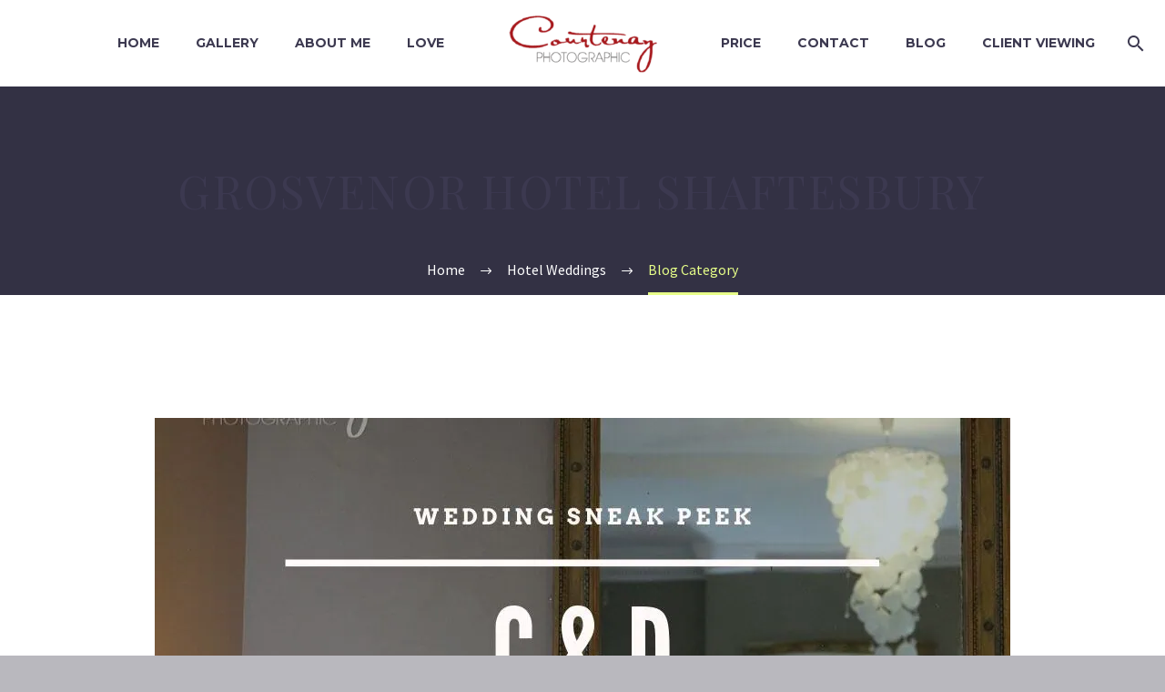

--- FILE ---
content_type: application/javascript
request_url: https://courtenayphotographic.co.uk/wp-content/themes/thegem/js/thegem-header.js?ver=6.9
body_size: 2062
content:
(function($) {

	function HeaderAnimation(el, options) {
		this.el = el;
		this.$el = $(el);
		this.options = {
			startTop: 1
		};
		$.extend(this.options, options);
		this.initialize();
	}

	HeaderAnimation.prototype = {
		initialize: function() {
			var self = this;
			this.$page = $('#page').length ? $('#page') : $('body');
			this.$wrapper = $('#site-header-wrapper');
			this.$topArea = $('#top-area');
			this.topAreaInSiteHeader = $('#site-header #top-area').length > 0;
			this.$headerMain = $('.header-main', this.$el);
			this.hasAdminBar = document.body.className.indexOf('admin-bar') != -1;
			this.adminBarOffset = 0;
			this.adminBarHeight = 0;
			this.topOffset = 0;
			this.oldScrollY = 0;
			this.isResponsive = null;
			this.isResponsiveOld = null;
			this.elHeight = this.$el.outerHeight();
			this.elHeightOld = this.$el.outerHeight();
			this.headerInited = false;
			this.windowWidth = window.innerWidth;

			this.hideWrapper = this.$wrapper.hasClass('site-header-wrapper-transparent');
			this.videoBackground = $('.page-title-block .gem-video-background').length && $('.page-title-block .gem-video-background').data('headerup');

			if(this.$el.hasClass('header-on-slideshow') && $('#main-content > *').first().is('.gem-slideshow, .block-slideshow')) {
				this.$wrapper.css({position: 'absolute'});
			}

			if(this.$el.hasClass('header-on-slideshow') && $('#main-content > *').first().is('.gem-slideshow, .block-slideshow')) {
				this.$wrapper.addClass('header-on-slideshow');
			} else {
				this.$el.removeClass('header-on-slideshow');
			}

			if(this.videoBackground) {
				this.$el.addClass('header-on-slideshow');
				this.$wrapper.addClass('header-on-slideshow');
			}

			this.initHeader();

			$(document).ready(function() {
				self.updateAdminBarInfo();
				self.updateStartTop();
			});

			$(window).scroll(function() {
				self.scrollHandler();
			});

			if ($('#thegem-perspective').length) {
				this.$page.scroll(function() {
					self.scrollHandler();
				});
			}

			$(window).resize(function() {
				setTimeout(function() {
					if (self.windowWidth != $(window).width()) {
						self.initHeader();
						self.scrollHandler();
						self.windowWidth = $(window).width();
					}
				}, 0);
			});

			//load header fix
			if (document.readyState === 'complete') {
				self.$el.addClass('ios-load');
			} else {
				window.onload = function() {
					self.$el.addClass('ios-load');
				};
			}
		},

		initHeader: function() {
			this.isResponsiveOld = this.isResponsive;
			this.isResponsive = window.isResponsiveMenuVisible();
			this.elHeightOld = this.elHeight;
			this.elHeight = this.$el.outerHeight();

			if (this.isResponsive) {
				this.$el.addClass('shrink-mobile');
			} else {
				this.$el.removeClass('shrink-mobile');
			}

			this.updateAdminBarInfo();
			this.updateStartTop();
			if (this.isResponsive != this.isResponsiveOld || this.elHeight != this.elHeightOld) {
				this.initializeStyles();
			}
		},

		updateAdminBarInfo: function() {
			if (this.hasAdminBar) {
				this.adminBarHeight = $('#wpadminbar').outerHeight();
				this.adminBarOffset = this.hasAdminBar && $('#wpadminbar').css('position') == 'fixed' ? parseInt(this.adminBarHeight) : 0;
			}
		},

		updateStartTop: function() {
			if (this.$topArea.length && this.$topArea.is(':visible') && !this.topAreaInSiteHeader) {
				this.options.startTop = this.$topArea.outerHeight();
			} else {
				this.options.startTop = 1;
			}

			if (this.hasAdminBar && this.adminBarOffset == 0) {
				this.options.startTop += this.adminBarHeight;
			}
		},

		setMargin: function($img) {
			var $small = $img.siblings('img.small'),
				w = 0;

			if (this.$headerMain.hasClass('logo-position-right')) {
				w = $small.width();
			} else if (this.$headerMain.hasClass('logo-position-center') || this.$headerMain.hasClass('logo-position-menu_center')) {
				w = $img.width();
				var smallWidth = $small.width(),
					offset = (w - smallWidth) / 2;

				w = smallWidth + offset;
				$small.css('margin-right', offset + 'px');
			}
			if (!w) {
				w = $img.width();
			}
			$small.css('margin-left', '-' + w + 'px');
			$img.parent().css('min-width', w + 'px');

			$small.show();
		},

		initializeStyles: function() {
			var self = this;

			if (this.$headerMain.hasClass('logo-position-menu_center')) {
				var $img = $('#primary-navigation .menu-item-logo a .logo img.default', this.$el);
			} else {
				var $img = $('.site-title .site-logo a .logo img', this.$el);
			}

			if ($img.length && $img[0].complete) {
				self.setMargin($img);
				self.initializeHeight();
			} else {
				$img.on('load error', function() {
					self.setMargin($img);
					self.initializeHeight();
				});
			}
		},

		initializeHeight: function() {
			if (this.hideWrapper) {
				this.headerInited = true;
				return false;
			}

			that = this;

			setTimeout(function() {
				var shrink = that.$el.hasClass('shrink');
				if (shrink) {
					that.$el.removeClass('shrink').addClass('without-transition');
				}
				var elHeight = that.$el.outerHeight();

				//load header fix
				if (navigator.userAgent.match(/(iPod|iPhone|iPad)/)) {
					that.$wrapper.css('min-height', elHeight);
				} else {
					that.$wrapper.height(elHeight);
				}

				if (shrink) {
					that.$el.addClass('shrink').removeClass('without-transition');
				}
				that.headerInited = true;
			}, 50);
		},

		scrollHandler: function() {
			if (!this.headerInited || window.gemSettings.fullpageEnabled || $('body').hasClass('vc_editor')) {
				return;
			}

			var self = this,
				scrollY = this.getScrollY();

			if (scrollY >= this.options.startTop) {
				if (this.isResponsive && this.$wrapper.hasClass('sticky-header-on-mobile-disabled') && scrollY < this.options.startTop + $('#site-header-wrapper').height()) {
					return;
				}
				if (!this.$el.hasClass('shrink')) {
					var shrinkClass = 'shrink fixed';
					if (window.gemSettings.fillTopArea) {
						shrinkClass += ' fill';
					}
					if (this.$wrapper.hasClass('sticky-header-on-mobile-disabled')) {
						shrinkClass += '  hidden hide-immediately';
					}
					this.$el.addClass(shrinkClass);
					//$('.hamburger-group').not('.hamburger-size-small-original').addClass('hamburger-size-small');
					//$('.perspective-toggle, .overlay-toggle').not('.toggle-size-small-original').addClass('toggle-size-small');
				}
				var top = 0;
				if (this.$page[0].scrollTop > 0) {
					top += this.$page[0].scrollTop;
				} else {
					if (this.hasAdminBar) {
						top += this.adminBarOffset;
					}
				}

				this.$el.css({
					top: top != 0 ? top : ''
				});
			} else {
				if (this.$el.hasClass('shrink')) {
					this.$el.removeClass('shrink fixed');
					//$('.hamburger-group').not('.hamburger-size-small-original').removeClass('hamburger-size-small');
					//$('.perspective-toggle, .overlay-toggle').not('.toggle-size-small-original').removeClass('toggle-size-small');
				}
				if (this.hasAdminBar) {
					this.$el.css({
						top: ''
					});
				}
			}

			if (this.isResponsive && !this.$wrapper.hasClass('sticky-header-on-mobile')) {
				if (!$('.mobile-menu-slide-wrapper.opened').length && !$('#primary-menu.dl-menuopen').length && !$('.menu-overlay.active').length) {
					var hideScroll = 300;
					if (this.$wrapper.hasClass('sticky-header-on-mobile-disabled')) {
						hideScroll = 0;
					}
					if (scrollY - this.oldScrollY > 0 && scrollY > hideScroll && !this.$el.hasClass('hidden')) {
						self.$el.addClass('hidden');
					}
					if (scrollY - this.oldScrollY < 0 && this.$el.hasClass('hidden')) {
						if (this.$el.hasClass('hide-immediately')) {
							self.$el.removeClass('hide-immediately');
						} else {
							self.$el.removeClass('hidden');
						}
					}
				} else {
					self.$el.removeClass('hidden');
				}
			}

			this.oldScrollY = scrollY;
		},

		getScrollY: function() {
			return window.pageYOffset || document.documentElement.scrollTop + this.$page[0].scrollTop;
		},
	};

	$.fn.headerAnimation = function(options) {
		options = options || {};
		return new HeaderAnimation(this.get(0), options);
	};
})(jQuery);

--- FILE ---
content_type: application/javascript
request_url: https://courtenayphotographic.co.uk/wp-content/themes/thegem/js/thegem-gallery.js?ver=6.9
body_size: 3249
content:
(function($) {

	$.fn.buildSimpleGalleries = function() {
		$('.gem-simple-gallery:not(.activated)', this).each(function() {

			var $galleryElement = $(this);
			$galleryElement.addClass('activated');

			var $thumbItems = $('.gem-gallery-item', $galleryElement);

			var $galleryItemsWrap = $('<div class="gem-gallery-items-carousel-wrap"/>')
				.appendTo($galleryElement);
			var $galleryItemsCarousel = $('<div class="gem-gallery-items-carousel"/>')
				.appendTo($galleryItemsWrap);
			var $galleryItemsNavigation = $('<div class="gem-gallery-items-navigation"/>')
				.appendTo($galleryItemsWrap);
			var $galleryItemsPrev = $('<a href="#" class="gem-prev gem-gallery-items-prev"></a>')
				.appendTo($galleryItemsNavigation);
			var $galleryItemsNext = $('<a href="#" class="gem-next gem-gallery-items-next"></a>')
				.appendTo($galleryItemsNavigation);
			$thumbItems.appendTo($galleryItemsCarousel);
			$('a', $galleryItemsCarousel).addClass('fancy-gallery');
			$galleryItemsCarousel.initGalleryFancybox();
		});
	}

	$.fn.updateGalleries = function() {
		$('.gem-gallery', this).each(updateGallery);
	}

	$.fn.updateSimpleGalleries = function() {
		$('.gem-simple-gallery', this).each(updateSimpleGallery);
	}


	$(function() {

		function gallery_images_loaded($box, image_selector, callback) {
			function check_image_loaded(img) {
				return img.complete && img.naturalWidth !== undefined && img.naturalWidth != 0;
			}

			var $images = $(image_selector, $box).filter(function() {
					return !check_image_loaded(this);
				}),
				images_count = $images.length;

			if (images_count == 0) {
				return callback();
			}

			if (window.gemBrowser.name == 'ie' && !isNaN(parseInt(window.gemBrowser.version)) && parseInt(window.gemBrowser.version) <= 10) {
				function image_load_event() {
					images_count--;
					if (images_count == 0) {
						callback();
					}
				}

				$images.each(function() {
					if (check_image_loaded(this)) {
						return;
					}

					var proxyImage = new Image();
					proxyImage.addEventListener( 'load', image_load_event );
					proxyImage.addEventListener( 'error', image_load_event );
					proxyImage.src = this.src;
				});
				return;
			}

			$images.on('load error', function() {
				images_count--;
				if (images_count == 0) {
					callback();
				}
			});
		}

		function init_circular_overlay($gallery, $set) {
			if (!$gallery.hasClass('hover-circular')) {
				return;
			}

			$('.gallery-item', $set).on('mouseenter', function() {
				var overlayWidth = $('.overlay', this).width(),
					overlayHeight = $('.overlay', this).height(),
					$overlayCircle = $('.overlay-circle', this),
					maxSize = 0;

				if (overlayWidth > overlayHeight) {
					maxSize = overlayWidth;
					$overlayCircle.height(overlayWidth)
				} else {
					maxSize = overlayHeight;
					$overlayCircle.width(overlayHeight);
				}
				maxSize += overlayWidth * 0.3;

				$overlayCircle.css({
					marginLeft: -maxSize / 2,
					marginTop: -maxSize / 2
				});
			});
		}

		function initGalleryGrid() {
			if ($(this).hasClass('metro')) {
				return;
			}

			if (window.tgpLazyItems !== undefined) {
				var isShowed = window.tgpLazyItems.checkGroupShowed(this, function(node) {
					initGalleryGrid.call(node);
				});
				if (!isShowed) {
					return;
				}
			}

			var $gallery = $(this);
			var $set = $('.gallery-set', this);

			gallery_images_loaded($set, '.image-wrap img', function() {
				$gallery.closest('.gallery-preloader-wrapper').prev('.preloader').remove();

				init_circular_overlay($gallery, $set);

				var itemsAnimations = $gallery.itemsAnimations({
					itemSelector: '.gallery-item',
					scrollMonitor: true
				});
				var init_gallery = true;

				$set
					.on( 'arrangeComplete', function( event, filteredItems ) {
						if (init_gallery) {
							init_gallery = false;

							var items = [];
							filteredItems.forEach(function(item) {
								items.push(item.element);
							});
							itemsAnimations.show($(items));
							// setTimeout(function() {
							// 	itemsAnimations.show($(items));
							// });
						}
					})
					.isotope({
						itemSelector: '.gallery-item',
						itemImageWrapperSelector: '.image-wrap',
						fixHeightDoubleItems: $gallery.hasClass('gallery-style-justified'),
						layoutMode: 'masonry-custom',
						'masonry-custom': {
							columnWidth: '.gallery-item:not(.double-item)'
						}
					});
			});

			if ($set.closest('.gem_tab').size() > 0) {
				$set.closest('.gem_tab').bind('tab-update', function() {
					$set.isotope('layout');
				});
			}
			$(document).on('show.vc.tab', '[data-vc-tabs]', function() {
				var $tab = $(this).data('vc.tabs').getTarget();
				if($tab.find($set).length) {
					$set.isotope('layout');
				}
			});
		}

		var resizeTimer = null;
		function initGalleryMetroGrid() {
			if (window.tgpLazyItems !== undefined) {
				var isShowed = window.tgpLazyItems.checkGroupShowed(this, function(node) {
					initGalleryMetroGrid.call(node);
				});
				if (!isShowed) {
					return;
				}
			}

			var $gallery = $(this);
			var $set = $('.gallery-set', this);
			gallery_images_loaded($set, '.image-wrap img', function() {
				$gallery.closest('.gallery-preloader-wrapper').prev('.preloader').remove();

				var itemsAnimations = $gallery.itemsAnimations({
					itemSelector: '.gallery-item',
					scrollMonitor: true
				});
				var init_gallery = true;

				init_circular_overlay($gallery, $set);

				$set
					.on( 'arrangeComplete', function( event, filteredItems ) {
						if (init_gallery) {
							init_gallery = false;

							var items = [];
							filteredItems.forEach(function(item) {
								items.push(item.element);
							});
							//setTimeout(function() {
								itemsAnimations.show($(items));
							//});
						}
					})
					.isotope({
						itemSelector: '.gallery-item',
						itemImageWrapperSelector: '.image-wrap',
						fixHeightDoubleItems: $gallery.hasClass('gallery-style-justified'),
						layoutMode: 'metro',
						'masonry-custom': {
							columnWidth: '.gallery-item:not(.double-item)'
						},
						transitionDuration: 0
					});

				if ($set.closest('.gem_tab').size() > 0) {
					$set.closest('.gem_tab').bind('tab-update', function() {
						$set.isotope('layout');
					});
				}
				$(document).on('gem.show.vc.tabs', '[data-vc-accordion]', function() {
					var $tab = $(this).data('vc.accordion').getTarget();
					if($tab.find($set).length) {
						$set.isotope('layout');
					}
				});
				$(document).on('gem.show.vc.accordion', '[data-vc-accordion]', function() {
					var $tab = $(this).data('vc.accordion').getTarget();
					if($tab.find($set).length) {
						$set.isotope('layout');
					}
				});
			});
		}

		function initGallerySlider() {
			if (window.tgpLazyItems !== undefined) {
				var isShowed = window.tgpLazyItems.checkGroupShowed(this, function(node) {
					initGallerySlider.call(node);
				});
				if (!isShowed) {
					return;
				}
			}

			var $gallery = $(this);
			var $set = $('.gallery-set', this);
			var $items = $('.gallery-item', $set);

			init_circular_overlay($gallery, $set);

			// update images list
			$set.wrap('<div class="gem-gallery-preview-carousel-wrap clearfix"/>');
			var $galleryPreviewWrap = $('.gem-gallery-preview-carousel-wrap', this);
			$galleryPreviewWrap.wrap('<div class="gem-gallery-preview-carousel-padding clearfix"/>');
			var $galleryPreviewNavigation = $('<div class="gem-gallery-preview-navigation"/>')
				.appendTo($galleryPreviewWrap);
			var $galleryPreviewPrev = $('<a href="#" class="gem-prev gem-gallery-preview-prev"></a>')
				.appendTo($galleryPreviewNavigation);
			var $galleryPreviewNext = $('<a href="#" class="gem-next gem-gallery-preview-next"></a>')
				.appendTo($galleryPreviewNavigation);

			// create thumbs list
			var $galleryThumbsWrap = $('<div class="gem-gallery-thumbs-carousel-wrap col-lg-12 col-md-12 col-sm-12 clearfix" style="opacity: 0"/>')
				.appendTo($gallery);
			var $galleryThumbsCarousel = $('<ul class="gem-gallery-thumbs-carousel"/>')
				.appendTo($galleryThumbsWrap);
			var $galleryThumbsNavigation = $('<div class="gem-gallery-thumbs-navigation"/>')
				.appendTo($galleryThumbsWrap);
			var $galleryThumbsPrev = $('<a href="#" class="gem-prev gem-gallery-thumbs-prev"></a>')
				.appendTo($galleryThumbsNavigation);
			var $galleryThumbsNext = $('<a href="#" class="gem-next gem-gallery-thumbs-next"></a>')
				.appendTo($galleryThumbsNavigation);
			var thumbItems = '';
			$items.each(function() {
				thumbItems += '<li><span><img src="' + $('.image-wrap img', this).data('thumb-url') + '" alt="" /></span></li>';
			});
			var $thumbItems = $(thumbItems);
			$thumbItems.appendTo($galleryThumbsCarousel);
			$thumbItems.each(function(index) {
				$(this).data('gallery-item-num', index);
			});

			var $galleryPreview = $set.carouFredSel({
				auto: false,
				circular: false,
				infinite: false,
				responsive: true,
				width: '100%',
				height: '100%',
				items: 1,
				align: 'center',
				prev: $galleryPreviewPrev,
				next: $galleryPreviewNext,
				swipe: true,
				scroll: {
					items: 1,
					onBefore: function(data) {
						var current = $(this).triggerHandler('currentPage');
						var thumbCurrent = $galleryThumbs.triggerHandler('slice', [current, current+1]);
						var thumbsVisible = $galleryThumbs.triggerHandler('currentVisible');
						$thumbItems.filter('.active').removeClass('active');
						if(thumbsVisible.index(thumbCurrent) === -1) {
							$galleryThumbs.trigger('slideTo', current);
						}
						$('span', thumbCurrent).trigger('click');
					}
				}
			});

			var $galleryThumbs = null;
			gallery_images_loaded($galleryThumbsCarousel, 'img', function() {
				$galleryThumbs = $galleryThumbsCarousel.carouFredSel({
					auto: false,
					circular: false,
					infinite: false,
					width: '100%',
					height: 'variable',
					align: 'center',
					prev: $galleryThumbsPrev,
					next: $galleryThumbsNext,
					swipe: true,
					onCreate: function(data) {
						$('span', $thumbItems).click(function(e) {
							e.preventDefault();
							$thumbItems.filter('.active').removeClass('active');
							$(this).closest('li').addClass('active');
							$galleryPreview.trigger('slideTo', $(this).closest('li').data('gallery-item-num'));
						});
						$thumbItems.eq(0).addClass('active');
					}
				});
				$galleryThumbsWrap.animate({opacity: 1}, 400);
				if($thumbItems.length < 2) {
					$galleryThumbsWrap.hide();
				}
			});
		}

		function initGallery() {
			if (window.tgpLazyItems !== undefined) {
				var isShowed = window.tgpLazyItems.checkGroupShowed(this, function(node) {
					initGallery.call(node);
				});
				if (!isShowed) {
					return;
				}
			}

			var $galleryElement = $(this);

			var $thumbItems = $('.gem-gallery-item', $galleryElement);

			var $galleryPreviewWrap = $('<div class="gem-gallery-preview-carousel-wrap"/>')
				.appendTo($galleryElement);
			var $galleryPreviewCarousel = $('<div class="gem-gallery-preview-carousel "/>')
				.appendTo($galleryPreviewWrap);
			var $galleryPreviewNavigation = $('<div class="gem-gallery-preview-navigation"/>')
				.appendTo($galleryPreviewWrap);
			var $galleryPreviewPrev = $('<a href="#" class="gem-prev gem-gallery-preview-prev"></a>')
				.appendTo($galleryPreviewNavigation);
			var $galleryPreviewNext = $('<a href="#" class="gem-next gem-gallery-preview-next"></a>')
				.appendTo($galleryPreviewNavigation);
			if($galleryElement.hasClass('with-pagination')) {
				var $galleryPreviewPagination = $('<div class="gem-gallery-preview-pagination gem-mini-pagination"/>')
					.appendTo($galleryPreviewWrap);
			}
			var $previewItems = $thumbItems.clone(true, true);
			$previewItems.appendTo($galleryPreviewCarousel);
			$previewItems.each(function() {
				$('img', this).attr('src', $('a', this).attr('href'));
				$('a', this)
					.attr('href', $('a', this)
					.data('full-image-url'))
					.attr('data-fancybox', $('a', this).data('fancybox-group'))
					.addClass('fancy-gallery');
			});

			$galleryPreviewCarousel.initGalleryFancybox();

			var $galleryThumbsWrap = $('<div class="gem-gallery-thumbs-carousel-wrap"/>')
				.appendTo($galleryElement);
			var $galleryThumbsCarousel = $('<div class="gem-gallery-thumbs-carousel"/>')
				.appendTo($galleryThumbsWrap);
			var $galleryThumbsNavigation = $('<div class="gem-gallery-thumbs-navigation"/>')
				.appendTo($galleryThumbsWrap);
			var $galleryThumbsPrev = $('<a href="#" class="gem-prev gem-gallery-thumbs-prev"></a>')
				.appendTo($galleryThumbsNavigation);
			var $galleryThumbsNext = $('<a href="#" class="gem-next gem-gallery-thumbs-next"></a>')
				.appendTo($galleryThumbsNavigation);
			$thumbItems.appendTo($galleryThumbsCarousel);
			$thumbItems.each(function(index) {
				$(this).data('gallery-item-num', index);
			});
		}

		$('.gem-gallery-grid').not('.gallery-slider').each(initGalleryGrid);
		$('.gem-gallery-grid.metro').not('.gallery-slider').each(initGalleryMetroGrid);
		$('.gallery-slider').each(initGallerySlider);

		$('.gem-gallery-grid').on('click', '.gallery-item', function() {
			$(this).mouseover();
		});

		$('.gem-gallery').each(initGallery);

		$('body').updateGalleries();
		$('body').buildSimpleGalleries();
		$('body').updateSimpleGalleries();

		$('.gem_tab').on('tab-update', function() {
			$(this).updateGalleries();
		});
		$(document).on('gem.show.vc.tabs', '[data-vc-accordion]', function() {
			$(this).data('vc.accordion').getTarget().updateGalleries();
		});
		$(document).on('gem.show.vc.accordion', '[data-vc-accordion]', function() {
			$(this).data('vc.accordion').getTarget().updateGalleries();
		});
	});

	function updateGallery() {
		if (window.tgpLazyItems !== undefined) {
			var isShowed = window.tgpLazyItems.checkGroupShowed(this, function(node) {
				updateGallery.call(node);
			});
			if (!isShowed) {
				return;
			}
		}

		var $galleryElement = $(this);

		var $galleryPreviewCarousel = $('.gem-gallery-preview-carousel', $galleryElement);
		var $galleryThumbsWrap = $('.gem-gallery-thumbs-carousel-wrap', $galleryElement);
		var $galleryThumbsCarousel = $('.gem-gallery-thumbs-carousel', $galleryElement);
		var $thumbItems = $('.gem-gallery-item', $galleryThumbsCarousel);
		var $galleryPreviewPrev = $('.gem-gallery-preview-prev', $galleryElement);
		var $galleryPreviewNext = $('.gem-gallery-preview-next', $galleryElement);
		var $galleryPreviewPagination = $('.gem-gallery-preview-pagination', $galleryElement);
		var $galleryThumbsPrev = $('.gem-gallery-thumbs-prev', $galleryElement);
		var $galleryThumbsNext = $('.gem-gallery-thumbs-next', $galleryElement);

		$galleryElement.thegemPreloader(function() {

			var $galleryThumbs = $galleryThumbsCarousel, $galleryPreview = $galleryPreviewCarousel;

			$('img', $galleryPreviewCarousel).removeAttr('data-tgpli-image-inited');

			$galleryPreview = $galleryPreviewCarousel.carouFredSel({
				auto: $galleryElement.data('autoscroll') ? $galleryElement.data('autoscroll') : false,
				circular: true,
				infinite: true,
				responsive: true,
				width: '100%',
				height: 'auto',
				items: 1,
				align: 'center',
				prev: $galleryPreviewPrev,
				next: $galleryPreviewNext,
				pagination: $galleryElement.hasClass('with-pagination') ? $galleryPreviewPagination : false,
				swipe: true,
				scroll: {
					pauseOnHover: true,
					items: 1,
					onBefore: function(data) {
						var current = $(this).triggerHandler('currentPage');
						var thumbCurrent = $galleryThumbs.triggerHandler('slice', [current, current+1]);
						var thumbsVisible = $galleryThumbs.triggerHandler('currentVisible');
						$thumbItems.filter('.active').removeClass('active');
						if(thumbsVisible.index(thumbCurrent) === -1) {
							$galleryThumbs.trigger('slideTo', current);
						}
						$('a', thumbCurrent).trigger('gemActivate');
					}
				},
				onCreate: function () {
					$(window).on('resize', function () {
						$galleryPreviewCarousel.parent().add($galleryPreviewCarousel).height($galleryPreviewCarousel.children().first().height());
					}).trigger('resize');
				}
			});

			$('img', $galleryThumbsCarousel).removeAttr('data-tgpli-image-inited');

			$galleryThumbs = $galleryThumbsCarousel.carouFredSel({
				auto: false,
				circular: true,
				infinite: true,
				width: '100%',
				height: 'variable',
				align: 'center',
				prev: $galleryThumbsPrev,
				next: $galleryThumbsNext,
				swipe: true,
				onCreate: function(data) {
					$('a', $thumbItems).on('gemActivate', function(e) {
						$thumbItems.filter('.active').removeClass('active');
						$(this).closest('.gem-gallery-item').addClass('active');
						$galleryPreview.trigger('slideTo', $(this).closest('.gem-gallery-item').data('gallery-item-num'));
					});
					$('a', $thumbItems).click(function(e) {
						e.preventDefault();
						$(this).trigger('gemActivate');
					});
				}
			});

			if($thumbItems.filter('.active').length) {
				$thumbItems.filter('.active').eq(0).find('a').trigger('click');
			} else {
				$thumbItems.eq(0).find('a').trigger('gemActivate');
			}

			if($thumbItems.length < 2) {
				$galleryThumbsWrap.hide();
			}

		});
	}

	function updateSimpleGallery() {
		if (window.tgpLazyItems !== undefined) {
			var isShowed = window.tgpLazyItems.checkGroupShowed(this, function(node) {
				updateSimpleGallery.call(node);
			});
			if (!isShowed) {
				return;
			}
		}

		var $galleryElement = $(this);

		var $galleryItemsCarousel = $('.gem-gallery-items-carousel', $galleryElement);
		var $thumbItems = $('.gem-gallery-item', $galleryItemsCarousel);
		var $galleryItemsPrev = $('.gem-gallery-items-prev', $galleryElement);
		var $galleryItemsNext = $('.gem-gallery-items-next', $galleryElement);

		$galleryElement.thegemPreloader(function() {
			var $galleryItems = $galleryItemsCarousel.carouFredSel({
				auto: ($galleryElement.data('autoscroll') > 0 ? $galleryElement.data('autoscroll') : false),
				circular: true,
				infinite: true,
				responsive: $galleryElement.hasClass('responsive'),
				width: '100%',
				height: 'variable',
				align: 'center',
				prev: $galleryItemsPrev,
				next: $galleryItemsNext,
				swipe: true,
				scroll: {
					pauseOnHover: true
				},
				onCreate: function(data) {
					$galleryElement.trigger('gallery-inited');
				}
			});

		});
	}

})(jQuery);
